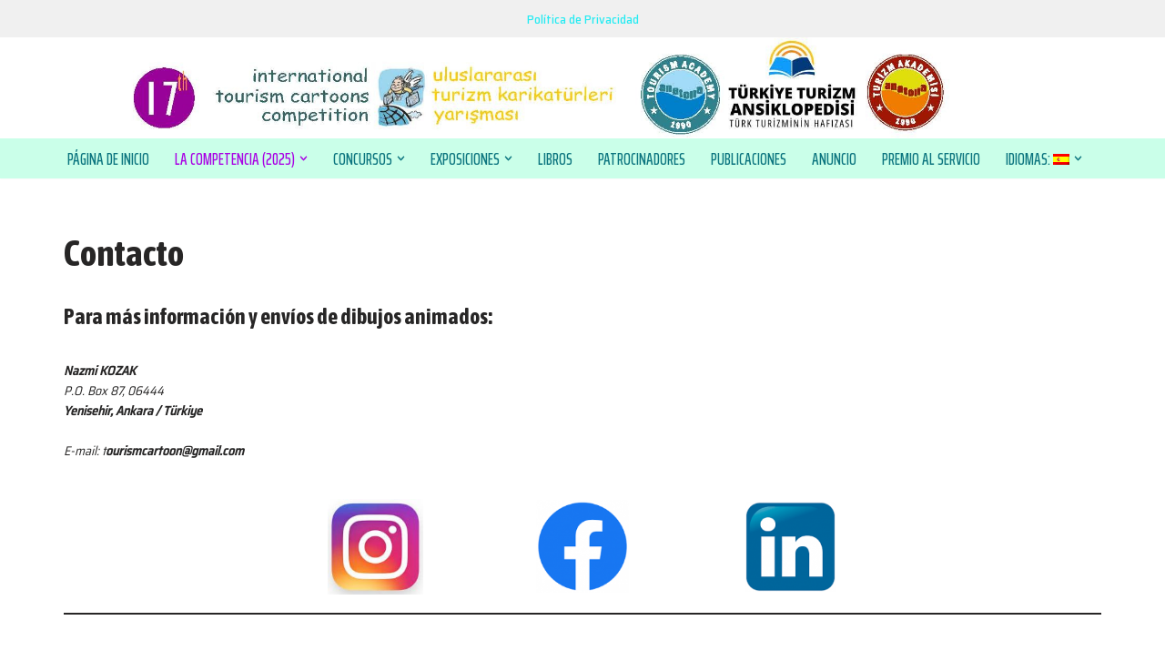

--- FILE ---
content_type: text/html; charset=UTF-8
request_url: http://www.tourismcartoon.org/es/simdiki-yarisma/iletisim/
body_size: 16214
content:
<!DOCTYPE html>
<html lang="es">

<head>
	
	<meta charset="UTF-8">
	<meta name="viewport" content="width=device-width, initial-scale=1, minimum-scale=1">
	<link rel="profile" href="http://gmpg.org/xfn/11">
		<title>Contacto &#8211; Tourism Cartoon</title>
<meta name='robots' content='max-image-preview:large' />
	<style>img:is([sizes="auto" i], [sizes^="auto," i]) { contain-intrinsic-size: 3000px 1500px }</style>
	<link rel='dns-prefetch' href='//fonts.googleapis.com' />
<link rel="alternate" type="application/rss+xml" title="Tourism Cartoon &raquo; Feed" href="http://www.tourismcartoon.org/es/feed/" />
<link rel="alternate" type="application/rss+xml" title="Tourism Cartoon &raquo; Feed de los comentarios" href="http://www.tourismcartoon.org/es/comments/feed/" />
<script>
window._wpemojiSettings = {"baseUrl":"https:\/\/s.w.org\/images\/core\/emoji\/16.0.1\/72x72\/","ext":".png","svgUrl":"https:\/\/s.w.org\/images\/core\/emoji\/16.0.1\/svg\/","svgExt":".svg","source":{"concatemoji":"http:\/\/www.tourismcartoon.org\/wp-includes\/js\/wp-emoji-release.min.js?ver=f0cc51215ffdf64c3125ee0a63742bb0"}};
/*! This file is auto-generated */
!function(s,n){var o,i,e;function c(e){try{var t={supportTests:e,timestamp:(new Date).valueOf()};sessionStorage.setItem(o,JSON.stringify(t))}catch(e){}}function p(e,t,n){e.clearRect(0,0,e.canvas.width,e.canvas.height),e.fillText(t,0,0);var t=new Uint32Array(e.getImageData(0,0,e.canvas.width,e.canvas.height).data),a=(e.clearRect(0,0,e.canvas.width,e.canvas.height),e.fillText(n,0,0),new Uint32Array(e.getImageData(0,0,e.canvas.width,e.canvas.height).data));return t.every(function(e,t){return e===a[t]})}function u(e,t){e.clearRect(0,0,e.canvas.width,e.canvas.height),e.fillText(t,0,0);for(var n=e.getImageData(16,16,1,1),a=0;a<n.data.length;a++)if(0!==n.data[a])return!1;return!0}function f(e,t,n,a){switch(t){case"flag":return n(e,"\ud83c\udff3\ufe0f\u200d\u26a7\ufe0f","\ud83c\udff3\ufe0f\u200b\u26a7\ufe0f")?!1:!n(e,"\ud83c\udde8\ud83c\uddf6","\ud83c\udde8\u200b\ud83c\uddf6")&&!n(e,"\ud83c\udff4\udb40\udc67\udb40\udc62\udb40\udc65\udb40\udc6e\udb40\udc67\udb40\udc7f","\ud83c\udff4\u200b\udb40\udc67\u200b\udb40\udc62\u200b\udb40\udc65\u200b\udb40\udc6e\u200b\udb40\udc67\u200b\udb40\udc7f");case"emoji":return!a(e,"\ud83e\udedf")}return!1}function g(e,t,n,a){var r="undefined"!=typeof WorkerGlobalScope&&self instanceof WorkerGlobalScope?new OffscreenCanvas(300,150):s.createElement("canvas"),o=r.getContext("2d",{willReadFrequently:!0}),i=(o.textBaseline="top",o.font="600 32px Arial",{});return e.forEach(function(e){i[e]=t(o,e,n,a)}),i}function t(e){var t=s.createElement("script");t.src=e,t.defer=!0,s.head.appendChild(t)}"undefined"!=typeof Promise&&(o="wpEmojiSettingsSupports",i=["flag","emoji"],n.supports={everything:!0,everythingExceptFlag:!0},e=new Promise(function(e){s.addEventListener("DOMContentLoaded",e,{once:!0})}),new Promise(function(t){var n=function(){try{var e=JSON.parse(sessionStorage.getItem(o));if("object"==typeof e&&"number"==typeof e.timestamp&&(new Date).valueOf()<e.timestamp+604800&&"object"==typeof e.supportTests)return e.supportTests}catch(e){}return null}();if(!n){if("undefined"!=typeof Worker&&"undefined"!=typeof OffscreenCanvas&&"undefined"!=typeof URL&&URL.createObjectURL&&"undefined"!=typeof Blob)try{var e="postMessage("+g.toString()+"("+[JSON.stringify(i),f.toString(),p.toString(),u.toString()].join(",")+"));",a=new Blob([e],{type:"text/javascript"}),r=new Worker(URL.createObjectURL(a),{name:"wpTestEmojiSupports"});return void(r.onmessage=function(e){c(n=e.data),r.terminate(),t(n)})}catch(e){}c(n=g(i,f,p,u))}t(n)}).then(function(e){for(var t in e)n.supports[t]=e[t],n.supports.everything=n.supports.everything&&n.supports[t],"flag"!==t&&(n.supports.everythingExceptFlag=n.supports.everythingExceptFlag&&n.supports[t]);n.supports.everythingExceptFlag=n.supports.everythingExceptFlag&&!n.supports.flag,n.DOMReady=!1,n.readyCallback=function(){n.DOMReady=!0}}).then(function(){return e}).then(function(){var e;n.supports.everything||(n.readyCallback(),(e=n.source||{}).concatemoji?t(e.concatemoji):e.wpemoji&&e.twemoji&&(t(e.twemoji),t(e.wpemoji)))}))}((window,document),window._wpemojiSettings);
</script>
<style id='wp-emoji-styles-inline-css'>

	img.wp-smiley, img.emoji {
		display: inline !important;
		border: none !important;
		box-shadow: none !important;
		height: 1em !important;
		width: 1em !important;
		margin: 0 0.07em !important;
		vertical-align: -0.1em !important;
		background: none !important;
		padding: 0 !important;
	}
</style>
<link rel='stylesheet' id='wp-block-library-css' href='http://www.tourismcartoon.org/wp-includes/css/dist/block-library/style.min.css?ver=f0cc51215ffdf64c3125ee0a63742bb0' media='all' />
<style id='classic-theme-styles-inline-css'>
/*! This file is auto-generated */
.wp-block-button__link{color:#fff;background-color:#32373c;border-radius:9999px;box-shadow:none;text-decoration:none;padding:calc(.667em + 2px) calc(1.333em + 2px);font-size:1.125em}.wp-block-file__button{background:#32373c;color:#fff;text-decoration:none}
</style>
<style id='global-styles-inline-css'>
:root{--wp--preset--aspect-ratio--square: 1;--wp--preset--aspect-ratio--4-3: 4/3;--wp--preset--aspect-ratio--3-4: 3/4;--wp--preset--aspect-ratio--3-2: 3/2;--wp--preset--aspect-ratio--2-3: 2/3;--wp--preset--aspect-ratio--16-9: 16/9;--wp--preset--aspect-ratio--9-16: 9/16;--wp--preset--color--black: #000000;--wp--preset--color--cyan-bluish-gray: #abb8c3;--wp--preset--color--white: #ffffff;--wp--preset--color--pale-pink: #f78da7;--wp--preset--color--vivid-red: #cf2e2e;--wp--preset--color--luminous-vivid-orange: #ff6900;--wp--preset--color--luminous-vivid-amber: #fcb900;--wp--preset--color--light-green-cyan: #7bdcb5;--wp--preset--color--vivid-green-cyan: #00d084;--wp--preset--color--pale-cyan-blue: #8ed1fc;--wp--preset--color--vivid-cyan-blue: #0693e3;--wp--preset--color--vivid-purple: #9b51e0;--wp--preset--color--neve-link-color: var(--nv-primary-accent);--wp--preset--color--neve-link-hover-color: var(--nv-secondary-accent);--wp--preset--color--nv-site-bg: var(--nv-site-bg);--wp--preset--color--nv-light-bg: var(--nv-light-bg);--wp--preset--color--nv-dark-bg: var(--nv-dark-bg);--wp--preset--color--neve-text-color: var(--nv-text-color);--wp--preset--color--nv-text-dark-bg: var(--nv-text-dark-bg);--wp--preset--color--nv-c-1: var(--nv-c-1);--wp--preset--color--nv-c-2: var(--nv-c-2);--wp--preset--gradient--vivid-cyan-blue-to-vivid-purple: linear-gradient(135deg,rgba(6,147,227,1) 0%,rgb(155,81,224) 100%);--wp--preset--gradient--light-green-cyan-to-vivid-green-cyan: linear-gradient(135deg,rgb(122,220,180) 0%,rgb(0,208,130) 100%);--wp--preset--gradient--luminous-vivid-amber-to-luminous-vivid-orange: linear-gradient(135deg,rgba(252,185,0,1) 0%,rgba(255,105,0,1) 100%);--wp--preset--gradient--luminous-vivid-orange-to-vivid-red: linear-gradient(135deg,rgba(255,105,0,1) 0%,rgb(207,46,46) 100%);--wp--preset--gradient--very-light-gray-to-cyan-bluish-gray: linear-gradient(135deg,rgb(238,238,238) 0%,rgb(169,184,195) 100%);--wp--preset--gradient--cool-to-warm-spectrum: linear-gradient(135deg,rgb(74,234,220) 0%,rgb(151,120,209) 20%,rgb(207,42,186) 40%,rgb(238,44,130) 60%,rgb(251,105,98) 80%,rgb(254,248,76) 100%);--wp--preset--gradient--blush-light-purple: linear-gradient(135deg,rgb(255,206,236) 0%,rgb(152,150,240) 100%);--wp--preset--gradient--blush-bordeaux: linear-gradient(135deg,rgb(254,205,165) 0%,rgb(254,45,45) 50%,rgb(107,0,62) 100%);--wp--preset--gradient--luminous-dusk: linear-gradient(135deg,rgb(255,203,112) 0%,rgb(199,81,192) 50%,rgb(65,88,208) 100%);--wp--preset--gradient--pale-ocean: linear-gradient(135deg,rgb(255,245,203) 0%,rgb(182,227,212) 50%,rgb(51,167,181) 100%);--wp--preset--gradient--electric-grass: linear-gradient(135deg,rgb(202,248,128) 0%,rgb(113,206,126) 100%);--wp--preset--gradient--midnight: linear-gradient(135deg,rgb(2,3,129) 0%,rgb(40,116,252) 100%);--wp--preset--font-size--small: 13px;--wp--preset--font-size--medium: 20px;--wp--preset--font-size--large: 36px;--wp--preset--font-size--x-large: 42px;--wp--preset--spacing--20: 0.44rem;--wp--preset--spacing--30: 0.67rem;--wp--preset--spacing--40: 1rem;--wp--preset--spacing--50: 1.5rem;--wp--preset--spacing--60: 2.25rem;--wp--preset--spacing--70: 3.38rem;--wp--preset--spacing--80: 5.06rem;--wp--preset--shadow--natural: 6px 6px 9px rgba(0, 0, 0, 0.2);--wp--preset--shadow--deep: 12px 12px 50px rgba(0, 0, 0, 0.4);--wp--preset--shadow--sharp: 6px 6px 0px rgba(0, 0, 0, 0.2);--wp--preset--shadow--outlined: 6px 6px 0px -3px rgba(255, 255, 255, 1), 6px 6px rgba(0, 0, 0, 1);--wp--preset--shadow--crisp: 6px 6px 0px rgba(0, 0, 0, 1);}:where(.is-layout-flex){gap: 0.5em;}:where(.is-layout-grid){gap: 0.5em;}body .is-layout-flex{display: flex;}.is-layout-flex{flex-wrap: wrap;align-items: center;}.is-layout-flex > :is(*, div){margin: 0;}body .is-layout-grid{display: grid;}.is-layout-grid > :is(*, div){margin: 0;}:where(.wp-block-columns.is-layout-flex){gap: 2em;}:where(.wp-block-columns.is-layout-grid){gap: 2em;}:where(.wp-block-post-template.is-layout-flex){gap: 1.25em;}:where(.wp-block-post-template.is-layout-grid){gap: 1.25em;}.has-black-color{color: var(--wp--preset--color--black) !important;}.has-cyan-bluish-gray-color{color: var(--wp--preset--color--cyan-bluish-gray) !important;}.has-white-color{color: var(--wp--preset--color--white) !important;}.has-pale-pink-color{color: var(--wp--preset--color--pale-pink) !important;}.has-vivid-red-color{color: var(--wp--preset--color--vivid-red) !important;}.has-luminous-vivid-orange-color{color: var(--wp--preset--color--luminous-vivid-orange) !important;}.has-luminous-vivid-amber-color{color: var(--wp--preset--color--luminous-vivid-amber) !important;}.has-light-green-cyan-color{color: var(--wp--preset--color--light-green-cyan) !important;}.has-vivid-green-cyan-color{color: var(--wp--preset--color--vivid-green-cyan) !important;}.has-pale-cyan-blue-color{color: var(--wp--preset--color--pale-cyan-blue) !important;}.has-vivid-cyan-blue-color{color: var(--wp--preset--color--vivid-cyan-blue) !important;}.has-vivid-purple-color{color: var(--wp--preset--color--vivid-purple) !important;}.has-neve-link-color-color{color: var(--wp--preset--color--neve-link-color) !important;}.has-neve-link-hover-color-color{color: var(--wp--preset--color--neve-link-hover-color) !important;}.has-nv-site-bg-color{color: var(--wp--preset--color--nv-site-bg) !important;}.has-nv-light-bg-color{color: var(--wp--preset--color--nv-light-bg) !important;}.has-nv-dark-bg-color{color: var(--wp--preset--color--nv-dark-bg) !important;}.has-neve-text-color-color{color: var(--wp--preset--color--neve-text-color) !important;}.has-nv-text-dark-bg-color{color: var(--wp--preset--color--nv-text-dark-bg) !important;}.has-nv-c-1-color{color: var(--wp--preset--color--nv-c-1) !important;}.has-nv-c-2-color{color: var(--wp--preset--color--nv-c-2) !important;}.has-black-background-color{background-color: var(--wp--preset--color--black) !important;}.has-cyan-bluish-gray-background-color{background-color: var(--wp--preset--color--cyan-bluish-gray) !important;}.has-white-background-color{background-color: var(--wp--preset--color--white) !important;}.has-pale-pink-background-color{background-color: var(--wp--preset--color--pale-pink) !important;}.has-vivid-red-background-color{background-color: var(--wp--preset--color--vivid-red) !important;}.has-luminous-vivid-orange-background-color{background-color: var(--wp--preset--color--luminous-vivid-orange) !important;}.has-luminous-vivid-amber-background-color{background-color: var(--wp--preset--color--luminous-vivid-amber) !important;}.has-light-green-cyan-background-color{background-color: var(--wp--preset--color--light-green-cyan) !important;}.has-vivid-green-cyan-background-color{background-color: var(--wp--preset--color--vivid-green-cyan) !important;}.has-pale-cyan-blue-background-color{background-color: var(--wp--preset--color--pale-cyan-blue) !important;}.has-vivid-cyan-blue-background-color{background-color: var(--wp--preset--color--vivid-cyan-blue) !important;}.has-vivid-purple-background-color{background-color: var(--wp--preset--color--vivid-purple) !important;}.has-neve-link-color-background-color{background-color: var(--wp--preset--color--neve-link-color) !important;}.has-neve-link-hover-color-background-color{background-color: var(--wp--preset--color--neve-link-hover-color) !important;}.has-nv-site-bg-background-color{background-color: var(--wp--preset--color--nv-site-bg) !important;}.has-nv-light-bg-background-color{background-color: var(--wp--preset--color--nv-light-bg) !important;}.has-nv-dark-bg-background-color{background-color: var(--wp--preset--color--nv-dark-bg) !important;}.has-neve-text-color-background-color{background-color: var(--wp--preset--color--neve-text-color) !important;}.has-nv-text-dark-bg-background-color{background-color: var(--wp--preset--color--nv-text-dark-bg) !important;}.has-nv-c-1-background-color{background-color: var(--wp--preset--color--nv-c-1) !important;}.has-nv-c-2-background-color{background-color: var(--wp--preset--color--nv-c-2) !important;}.has-black-border-color{border-color: var(--wp--preset--color--black) !important;}.has-cyan-bluish-gray-border-color{border-color: var(--wp--preset--color--cyan-bluish-gray) !important;}.has-white-border-color{border-color: var(--wp--preset--color--white) !important;}.has-pale-pink-border-color{border-color: var(--wp--preset--color--pale-pink) !important;}.has-vivid-red-border-color{border-color: var(--wp--preset--color--vivid-red) !important;}.has-luminous-vivid-orange-border-color{border-color: var(--wp--preset--color--luminous-vivid-orange) !important;}.has-luminous-vivid-amber-border-color{border-color: var(--wp--preset--color--luminous-vivid-amber) !important;}.has-light-green-cyan-border-color{border-color: var(--wp--preset--color--light-green-cyan) !important;}.has-vivid-green-cyan-border-color{border-color: var(--wp--preset--color--vivid-green-cyan) !important;}.has-pale-cyan-blue-border-color{border-color: var(--wp--preset--color--pale-cyan-blue) !important;}.has-vivid-cyan-blue-border-color{border-color: var(--wp--preset--color--vivid-cyan-blue) !important;}.has-vivid-purple-border-color{border-color: var(--wp--preset--color--vivid-purple) !important;}.has-neve-link-color-border-color{border-color: var(--wp--preset--color--neve-link-color) !important;}.has-neve-link-hover-color-border-color{border-color: var(--wp--preset--color--neve-link-hover-color) !important;}.has-nv-site-bg-border-color{border-color: var(--wp--preset--color--nv-site-bg) !important;}.has-nv-light-bg-border-color{border-color: var(--wp--preset--color--nv-light-bg) !important;}.has-nv-dark-bg-border-color{border-color: var(--wp--preset--color--nv-dark-bg) !important;}.has-neve-text-color-border-color{border-color: var(--wp--preset--color--neve-text-color) !important;}.has-nv-text-dark-bg-border-color{border-color: var(--wp--preset--color--nv-text-dark-bg) !important;}.has-nv-c-1-border-color{border-color: var(--wp--preset--color--nv-c-1) !important;}.has-nv-c-2-border-color{border-color: var(--wp--preset--color--nv-c-2) !important;}.has-vivid-cyan-blue-to-vivid-purple-gradient-background{background: var(--wp--preset--gradient--vivid-cyan-blue-to-vivid-purple) !important;}.has-light-green-cyan-to-vivid-green-cyan-gradient-background{background: var(--wp--preset--gradient--light-green-cyan-to-vivid-green-cyan) !important;}.has-luminous-vivid-amber-to-luminous-vivid-orange-gradient-background{background: var(--wp--preset--gradient--luminous-vivid-amber-to-luminous-vivid-orange) !important;}.has-luminous-vivid-orange-to-vivid-red-gradient-background{background: var(--wp--preset--gradient--luminous-vivid-orange-to-vivid-red) !important;}.has-very-light-gray-to-cyan-bluish-gray-gradient-background{background: var(--wp--preset--gradient--very-light-gray-to-cyan-bluish-gray) !important;}.has-cool-to-warm-spectrum-gradient-background{background: var(--wp--preset--gradient--cool-to-warm-spectrum) !important;}.has-blush-light-purple-gradient-background{background: var(--wp--preset--gradient--blush-light-purple) !important;}.has-blush-bordeaux-gradient-background{background: var(--wp--preset--gradient--blush-bordeaux) !important;}.has-luminous-dusk-gradient-background{background: var(--wp--preset--gradient--luminous-dusk) !important;}.has-pale-ocean-gradient-background{background: var(--wp--preset--gradient--pale-ocean) !important;}.has-electric-grass-gradient-background{background: var(--wp--preset--gradient--electric-grass) !important;}.has-midnight-gradient-background{background: var(--wp--preset--gradient--midnight) !important;}.has-small-font-size{font-size: var(--wp--preset--font-size--small) !important;}.has-medium-font-size{font-size: var(--wp--preset--font-size--medium) !important;}.has-large-font-size{font-size: var(--wp--preset--font-size--large) !important;}.has-x-large-font-size{font-size: var(--wp--preset--font-size--x-large) !important;}
:where(.wp-block-post-template.is-layout-flex){gap: 1.25em;}:where(.wp-block-post-template.is-layout-grid){gap: 1.25em;}
:where(.wp-block-columns.is-layout-flex){gap: 2em;}:where(.wp-block-columns.is-layout-grid){gap: 2em;}
:root :where(.wp-block-pullquote){font-size: 1.5em;line-height: 1.6;}
</style>
<link rel='stylesheet' id='fancybox-for-wp-css' href='http://www.tourismcartoon.org/wp-content/plugins/fancybox-for-wordpress/assets/css/fancybox.css?ver=1.3.4' media='all' />
<link rel='stylesheet' id='neve-style-css' href='http://www.tourismcartoon.org/wp-content/themes/neve/style-main-new.min.css?ver=3.8.9' media='all' />
<style id='neve-style-inline-css'>
.nv-meta-list li.meta:not(:last-child):after { content:"/" }.nv-meta-list .no-mobile{
			display:none;
		}.nv-meta-list li.last::after{
			content: ""!important;
		}@media (min-width: 769px) {
			.nv-meta-list .no-mobile {
				display: inline-block;
			}
			.nv-meta-list li.last:not(:last-child)::after {
		 		content: "/" !important;
			}
		}
 :root{ --container: 748px;--postwidth:100%;--primarybtnborderradius:2px;--secondarybtnborderradius:3px;--secondarybtnborderwidth:1px;--btnpadding:13px 15px;--primarybtnpadding:13px 15px;--secondarybtnpadding:calc(13px - 1px) calc(15px - 1px); --bodyfontfamily: "Saira Semi Condensed"; --bodyfontsize: 15px; --bodylineheight: 1.6em; --bodyletterspacing: 0px; --bodyfontweight: 400; --bodytexttransform: none; --headingsfontfamily: "Asap Condensed"; --h1fontsize: 36px; --h1fontweight: 700; --h1lineheight: 1.2; --h1letterspacing: 0px; --h1texttransform: none; --h2fontsize: 28px; --h2fontweight: 700; --h2lineheight: 1.3; --h2letterspacing: 0px; --h2texttransform: none; --h3fontsize: 24px; --h3fontweight: 700; --h3lineheight: 1.4; --h3letterspacing: 0px; --h3texttransform: none; --h4fontsize: 20px; --h4fontweight: 700; --h4lineheight: 1.6; --h4letterspacing: 0px; --h4texttransform: none; --h5fontsize: 16px; --h5fontweight: 700; --h5lineheight: 1.6; --h5letterspacing: 0px; --h5texttransform: none; --h6fontsize: 14px; --h6fontweight: 700; --h6lineheight: 1.6; --h6letterspacing: 0px; --h6texttransform: none;--formfieldborderwidth:2px;--formfieldborderradius:3px; --formfieldbgcolor: var(--nv-site-bg); --formfieldbordercolor: #dddddd; --formfieldcolor: var(--nv-text-color);--formfieldpadding:10px 12px; } .has-neve-button-color-color{ color: #0366d6!important; } .has-neve-button-color-background-color{ background-color: #0366d6!important; } .single-post-container .alignfull > [class*="__inner-container"], .single-post-container .alignwide > [class*="__inner-container"]{ max-width:718px } .nv-meta-list{ --avatarsize: 20px; } .single .nv-meta-list{ --avatarsize: 20px; } .nv-post-cover{ --height: 250px;--padding:40px 15px;--justify: flex-start; --textalign: left; --valign: center; } .nv-post-cover .nv-title-meta-wrap, .nv-page-title-wrap, .entry-header{ --textalign: left; } .nv-is-boxed.nv-title-meta-wrap{ --padding:40px 15px; --bgcolor: var(--nv-dark-bg); } .nv-overlay{ --opacity: 50; --blendmode: normal; } .nv-is-boxed.nv-comments-wrap{ --padding:20px; } .nv-is-boxed.comment-respond{ --padding:20px; } .single:not(.single-product), .page{ --c-vspace:0 0 0 0;; } .global-styled{ --bgcolor: var(--nv-site-bg); } .header-top{ --rowbwidth:0px; --rowbcolor: #418e71; --color: #24ebf2; --bgcolor: #f0f0f0; } .header-main{ --rowbcolor: var(--nv-light-bg); --color: var(--nv-text-color);--bgimage:url("http://www.tourismcartoon.org/wp-content/uploads/2025/08/2025-Banner.jpg");--bgposition:64% 50%;;--bgoverlayopacity:0.49; } .header-bottom{ --rowbcolor: var(--nv-light-bg); --color: var(--nv-text-color); --bgcolor: #caffe9; } .header-menu-sidebar-bg{ --justify: flex-start; --textalign: left;--flexg: 1;--wrapdropdownwidth: auto; --color: var(--nv-text-color); --bgcolor: #ffffff; } .header-menu-sidebar{ width: 360px; } .builder-item--nav-icon,.header-menu-sidebar .close-sidebar-panel .navbar-toggle{ --borderradius:0; } .builder-item--nav-icon{ --label-margin:0 5px 0 0;;--padding:10px 15px;--margin:0; } .builder-item--primary-menu{ --color: #0c757f; --hovercolor: #b452d8; --hovertextcolor: var(--nv-text-color); --activecolor: #a902e4; --spacing: 20px; --height: 25px;--padding:0;--margin:0; --fontfamily: "Saira Extra Condensed"; --fontsize: 1em; --lineheight: 1.6em; --letterspacing: 0px; --fontweight: 500; --texttransform: uppercase; --iconsize: 1em; } .hfg-is-group.has-primary-menu .inherit-ff{ --inheritedff: Saira Extra Condensed; --inheritedfw: 500; } .builder-item--custom_html{ --padding:0;--margin:0; --fontsize: 1em; --lineheight: 1.6; --letterspacing: 0px; --fontweight: 500; --texttransform: none; --iconsize: 1em; --textalign: center;--justify: center; } .builder-item--secondary-menu{ --hovercolor: var(--nv-secondary-accent); --hovertextcolor: var(--nv-text-color); --spacing: 20px; --height: 25px;--padding:0;--margin:0; --fontsize: 1em; --lineheight: 1.6; --letterspacing: 0px; --fontweight: 500; --texttransform: none; --iconsize: 1em; } .hfg-is-group.has-secondary-menu .inherit-ff{ --inheritedfw: 500; } .footer-top-inner .row{ grid-template-columns:1fr 1fr 1fr; --valign: flex-start; } .footer-top{ --rowbcolor: var(--nv-light-bg); --color: var(--nv-text-color); --bgcolor: #ffffff; } .footer-main-inner .row{ grid-template-columns:1fr 1fr 1fr; --valign: flex-start; } .footer-main{ --rowbcolor: var(--nv-light-bg); --color: var(--nv-text-color); --bgcolor: var(--nv-site-bg); } .footer-bottom-inner .row{ grid-template-columns:1fr; --valign: flex-start; } .footer-bottom{ --rowbcolor: var(--nv-light-bg); --color: var(--nv-text-dark-bg); --bgcolor: #ffffff; } @media(min-width: 576px){ :root{ --container: 992px;--postwidth:100%;--btnpadding:13px 15px;--primarybtnpadding:13px 15px;--secondarybtnpadding:calc(13px - 1px) calc(15px - 1px); --bodyfontsize: 16px; --bodylineheight: 1.6em; --bodyletterspacing: 0px; --h1fontsize: 38px; --h1lineheight: 1.2; --h1letterspacing: 0px; --h2fontsize: 30px; --h2lineheight: 1.2; --h2letterspacing: 0px; --h3fontsize: 26px; --h3lineheight: 1.4; --h3letterspacing: 0px; --h4fontsize: 22px; --h4lineheight: 1.5; --h4letterspacing: 0px; --h5fontsize: 18px; --h5lineheight: 1.6; --h5letterspacing: 0px; --h6fontsize: 14px; --h6lineheight: 1.6; --h6letterspacing: 0px; } .single-post-container .alignfull > [class*="__inner-container"], .single-post-container .alignwide > [class*="__inner-container"]{ max-width:962px } .nv-meta-list{ --avatarsize: 20px; } .single .nv-meta-list{ --avatarsize: 20px; } .nv-post-cover{ --height: 320px;--padding:60px 30px;--justify: flex-start; --textalign: left; --valign: center; } .nv-post-cover .nv-title-meta-wrap, .nv-page-title-wrap, .entry-header{ --textalign: left; } .nv-is-boxed.nv-title-meta-wrap{ --padding:60px 30px; } .nv-is-boxed.nv-comments-wrap{ --padding:30px; } .nv-is-boxed.comment-respond{ --padding:30px; } .single:not(.single-product), .page{ --c-vspace:0 0 0 0;; } .header-top{ --rowbwidth:0px; } .header-menu-sidebar-bg{ --justify: flex-start; --textalign: left;--flexg: 1;--wrapdropdownwidth: auto; } .header-menu-sidebar{ width: 360px; } .builder-item--nav-icon{ --label-margin:0 5px 0 0;;--padding:10px 15px;--margin:0; } .builder-item--primary-menu{ --spacing: 20px; --height: 25px;--padding:0;--margin:0; --fontsize: 1em; --lineheight: 1.6em; --letterspacing: 0px; --iconsize: 1em; } .builder-item--custom_html{ --padding:0;--margin:0; --fontsize: 1em; --lineheight: 1.6; --letterspacing: 0px; --iconsize: 1em; --textalign: center;--justify: center; } .builder-item--secondary-menu{ --spacing: 20px; --height: 25px;--padding:0;--margin:0; --fontsize: 1em; --lineheight: 1.6; --letterspacing: 0px; --iconsize: 1em; } }@media(min-width: 960px){ :root{ --container: 1170px;--postwidth:100%;--btnpadding:13px 15px;--primarybtnpadding:13px 15px;--secondarybtnpadding:calc(13px - 1px) calc(15px - 1px); --bodyfontsize: 14px; --bodylineheight: 1.6em; --bodyletterspacing: 0px; --h1fontsize: 40px; --h1lineheight: 1.1; --h1letterspacing: 0px; --h2fontsize: 32px; --h2lineheight: 1.2; --h2letterspacing: 0px; --h3fontsize: 28px; --h3lineheight: 1.4; --h3letterspacing: 0px; --h4fontsize: 24px; --h4lineheight: 1.5; --h4letterspacing: 0px; --h5fontsize: 20px; --h5lineheight: 1.6; --h5letterspacing: 0px; --h6fontsize: 16px; --h6lineheight: 1.6; --h6letterspacing: 0px; } body:not(.single):not(.archive):not(.blog):not(.search):not(.error404) .neve-main > .container .col, body.post-type-archive-course .neve-main > .container .col, body.post-type-archive-llms_membership .neve-main > .container .col{ max-width: 75%; } body:not(.single):not(.archive):not(.blog):not(.search):not(.error404) .nv-sidebar-wrap, body.post-type-archive-course .nv-sidebar-wrap, body.post-type-archive-llms_membership .nv-sidebar-wrap{ max-width: 25%; } .neve-main > .archive-container .nv-index-posts.col{ max-width: 100%; } .neve-main > .archive-container .nv-sidebar-wrap{ max-width: 0%; } .neve-main > .single-post-container .nv-single-post-wrap.col{ max-width: 70%; } .single-post-container .alignfull > [class*="__inner-container"], .single-post-container .alignwide > [class*="__inner-container"]{ max-width:789px } .container-fluid.single-post-container .alignfull > [class*="__inner-container"], .container-fluid.single-post-container .alignwide > [class*="__inner-container"]{ max-width:calc(70% + 15px) } .neve-main > .single-post-container .nv-sidebar-wrap{ max-width: 30%; } .nv-meta-list{ --avatarsize: 20px; } .single .nv-meta-list{ --avatarsize: 20px; } .nv-post-cover{ --height: 400px;--padding:60px 40px;--justify: flex-start; --textalign: left; --valign: center; } .nv-post-cover .nv-title-meta-wrap, .nv-page-title-wrap, .entry-header{ --textalign: left; } .nv-is-boxed.nv-title-meta-wrap{ --padding:60px 40px; } .nv-is-boxed.nv-comments-wrap{ --padding:40px; } .nv-is-boxed.comment-respond{ --padding:40px; } .single:not(.single-product), .page{ --c-vspace:0 0 0 0;; } .header-top{ --rowbwidth:0px; } .header-main{ --height:111px; } .header-bottom{ --height:40px; } .header-menu-sidebar-bg{ --justify: flex-start; --textalign: left;--flexg: 1;--wrapdropdownwidth: auto; } .header-menu-sidebar{ width: 360px; } .builder-item--nav-icon{ --label-margin:0 5px 0 0;;--padding:10px 15px;--margin:0; } .builder-item--primary-menu{ --spacing: 20px; --height: 25px;--padding:0;--margin:0; --fontsize: 1.3em; --lineheight: 1.5em; --letterspacing: 0px; --iconsize: 1.3em; } .builder-item--custom_html{ --padding:0;--margin:0; --fontsize: 1em; --lineheight: 1.6; --letterspacing: 0px; --iconsize: 1em; --textalign: center;--justify: center; } .builder-item--secondary-menu{ --spacing: 20px; --height: 25px;--padding:0;--margin:0; --fontsize: 1em; --lineheight: 1.6; --letterspacing: 0px; --iconsize: 1em; } }.nv-content-wrap .elementor a:not(.button):not(.wp-block-file__button){ text-decoration: none; }:root{--nv-primary-accent:#2f5aae;--nv-secondary-accent:#2f5aae;--nv-site-bg:#ffffff;--nv-light-bg:#f4f5f7;--nv-dark-bg:#121212;--nv-text-color:#272626;--nv-text-dark-bg:#ffffff;--nv-c-1:#9463ae;--nv-c-2:#be574b;--nv-fallback-ff:Arial, Helvetica, sans-serif;}
:root{--e-global-color-nvprimaryaccent:#2f5aae;--e-global-color-nvsecondaryaccent:#2f5aae;--e-global-color-nvsitebg:#ffffff;--e-global-color-nvlightbg:#f4f5f7;--e-global-color-nvdarkbg:#121212;--e-global-color-nvtextcolor:#272626;--e-global-color-nvtextdarkbg:#ffffff;--e-global-color-nvc1:#9463ae;--e-global-color-nvc2:#be574b;}
 #content.neve-main .container .alignfull > [class*="__inner-container"],#content.neve-main .alignwide > [class*="__inner-container"]{ max-width: 718px; } @media(min-width: 576px){ #content.neve-main .container .alignfull > [class*="__inner-container"],#content.neve-main .alignwide > [class*="__inner-container"]{ max-width: 962px; } } @media(min-width: 960px) { #content.neve-main .container .alignfull > [class*="__inner-container"],#content.neve-main .container .alignwide > [class*="__inner-container"]{ max-width: 1140px; } #content.neve-main > .container > .row > .col{ max-width: 100%; } body:not(.neve-off-canvas) #content.neve-main > .container > .row > .nv-sidebar-wrap, body:not(.neve-off-canvas) #content.neve-main > .container > .row > .nv-sidebar-wrap.shop-sidebar { max-width: 0%; } } 
</style>
<link rel='stylesheet' id='neve-google-font-saira-extra-condensed-css' href='//fonts.googleapis.com/css?family=Saira+Extra+Condensed%3A500%2C400&#038;display=swap&#038;ver=3.8.9' media='all' />
<link rel='stylesheet' id='neve-google-font-saira-semi-condensed-css' href='//fonts.googleapis.com/css?family=Saira+Semi+Condensed%3A400%2C500&#038;display=swap&#038;ver=3.8.9' media='all' />
<link rel='stylesheet' id='neve-google-font-asap-condensed-css' href='//fonts.googleapis.com/css?family=Asap+Condensed%3A400%2C700&#038;display=swap&#038;ver=3.8.9' media='all' />
<!--n2css--><!--n2js--><script src="http://www.tourismcartoon.org/wp-includes/js/jquery/jquery.min.js?ver=3.7.1" id="jquery-core-js"></script>
<script src="http://www.tourismcartoon.org/wp-includes/js/jquery/jquery-migrate.min.js?ver=3.4.1" id="jquery-migrate-js"></script>
<script src="http://www.tourismcartoon.org/wp-content/plugins/fancybox-for-wordpress/assets/js/jquery.fancybox.js?ver=1.3.4" id="fancybox-for-wp-js"></script>
<link rel="https://api.w.org/" href="http://www.tourismcartoon.org/es/wp-json/" /><link rel="alternate" title="JSON" type="application/json" href="http://www.tourismcartoon.org/es/wp-json/wp/v2/pages/175" /><link rel="EditURI" type="application/rsd+xml" title="RSD" href="http://www.tourismcartoon.org/xmlrpc.php?rsd" />

<link rel="canonical" href="http://www.tourismcartoon.org/es/simdiki-yarisma/iletisim/" />
<link rel='shortlink' href='http://www.tourismcartoon.org/es/?p=175' />
<link rel="alternate" title="oEmbed (JSON)" type="application/json+oembed" href="http://www.tourismcartoon.org/es/wp-json/oembed/1.0/embed?url=http%3A%2F%2Fwww.tourismcartoon.org%2Fes%2Fsimdiki-yarisma%2Filetisim%2F" />
<link rel="alternate" title="oEmbed (XML)" type="text/xml+oembed" href="http://www.tourismcartoon.org/es/wp-json/oembed/1.0/embed?url=http%3A%2F%2Fwww.tourismcartoon.org%2Fes%2Fsimdiki-yarisma%2Filetisim%2F&#038;format=xml" />

<!-- Fancybox for WordPress v3.3.4 -->
<style type="text/css">
	.fancybox-slide--image .fancybox-content{background-color: #828282}div.fancybox-caption{display:none !important;}
	
	img.fancybox-image{border-width:10px;border-color:#828282;border-style:solid;}
	div.fancybox-bg{background-color:rgba(102,102,102,0.3);opacity:1 !important;}div.fancybox-content{border-color:#828282}
	div#fancybox-title{background-color:#828282}
	div.fancybox-content{background-color:#828282}
	div#fancybox-title-inside{color:#333333}
	
	
	
	div.fancybox-caption p.caption-title{display:inline-block}
	div.fancybox-caption p.caption-title{font-size:14px}
	div.fancybox-caption p.caption-title{color:#333333}
	div.fancybox-caption {color:#333333}div.fancybox-caption p.caption-title {background:#fff; width:auto;padding:10px 30px;}div.fancybox-content p.caption-title{color:#333333;margin: 0;padding: 5px 0;}
</style><script type="text/javascript">
	jQuery(function () {

		var mobileOnly = false;
		
		if (mobileOnly) {
			return;
		}

		jQuery.fn.getTitle = function () { // Copy the title of every IMG tag and add it to its parent A so that fancybox can show titles
			var arr = jQuery("a[data-fancybox]");
									jQuery.each(arr, function() {
										var title = jQuery(this).children("img").attr("title");
										var caption = jQuery(this).next("figcaption").html();
                                        if(caption && title){jQuery(this).attr("title",title+" " + caption)}else if(title){ jQuery(this).attr("title",title);}else if(caption){jQuery(this).attr("title",caption);}
									});			}

		// Supported file extensions

				var thumbnails = jQuery("a:has(img)").not(".nolightbox").not('.envira-gallery-link').not('.ngg-simplelightbox').filter(function () {
			return /\.(jpe?g|png|gif|mp4|webp|bmp|pdf)(\?[^/]*)*$/i.test(jQuery(this).attr('href'))
		});
		

		// Add data-type iframe for links that are not images or videos.
		var iframeLinks = jQuery('.fancyboxforwp').filter(function () {
			return !/\.(jpe?g|png|gif|mp4|webp|bmp|pdf)(\?[^/]*)*$/i.test(jQuery(this).attr('href'))
		}).filter(function () {
			return !/vimeo|youtube/i.test(jQuery(this).attr('href'))
		});
		iframeLinks.attr({"data-type": "iframe"}).getTitle();

				// Gallery All
		thumbnails.addClass("fancyboxforwp").attr("data-fancybox", "gallery").getTitle();
		iframeLinks.attr({"data-fancybox": "gallery"}).getTitle();

		// Gallery type NONE
		
		// Call fancybox and apply it on any link with a rel atribute that starts with "fancybox", with the options set on the admin panel
		jQuery("a.fancyboxforwp").fancyboxforwp({
			loop: false,
			smallBtn: false,
			zoomOpacity: "auto",
			animationEffect: "fade",
			animationDuration: 500,
			transitionEffect: "fade",
			transitionDuration: "300",
			overlayShow: true,
			overlayOpacity: "0.3",
			titleShow: true,
			titlePosition: "inside",
			keyboard: true,
			showCloseButton: false,
			arrows: true,
			clickContent:false,
			clickSlide: "close",
			mobile: {
				clickContent: function (current, event) {
					return current.type === "image" ? "toggleControls" : false;
				},
				clickSlide: function (current, event) {
					return current.type === "image" ? "close" : "close";
				},
			},
			wheel: false,
			toolbar: true,
			preventCaptionOverlap: true,
			onInit: function() { },			onDeactivate
	: function() { },		beforeClose: function() { },			afterShow: function(instance) { jQuery( ".fancybox-image" ).on("click", function( ){ ( instance.isScaledDown() ) ? instance.scaleToActual() : instance.scaleToFit() }) },				afterClose: function() { },					caption : function( instance, item ) {var title ="";if("undefined" != typeof jQuery(this).context ){var title = jQuery(this).context.title;} else { var title = ("undefined" != typeof jQuery(this).attr("title")) ? jQuery(this).attr("title") : false;}var caption = jQuery(this).data('caption') || '';if ( item.type === 'image' && title.length ) {caption = (caption.length ? caption + '<br />' : '') + '<p class="caption-title">'+title+'</p>' ;}return caption;},
		afterLoad : function( instance, current ) {current.$content.append('<div class=\"fancybox-custom-caption inside-caption\" style=\" position: absolute;left:0;right:0;color:#000;margin:0 auto;bottom:0;text-align:center;background-color:#828282 \">' + current.opts.caption + '</div>');},
			})
		;

			})
</script>
<!-- END Fancybox for WordPress -->
<!-- Introduce aquí tus scripts --><style type="text/css">
.qtranxs_flag_tr {background-image: url(http://www.tourismcartoon.org/wp-content/plugins/qtranslate-xt-3.7.3/flags/tr.png); background-repeat: no-repeat;}
.qtranxs_flag_en {background-image: url(http://www.tourismcartoon.org/wp-content/plugins/qtranslate-xt-3.7.3/flags/gb.png); background-repeat: no-repeat;}
.qtranxs_flag_ar {background-image: url(http://www.tourismcartoon.org/wp-content/plugins/qtranslate-xt-3.7.3/flags/arle.png); background-repeat: no-repeat;}
.qtranxs_flag_es {background-image: url(http://www.tourismcartoon.org/wp-content/plugins/qtranslate-xt-3.7.3/flags/es.png); background-repeat: no-repeat;}
.qtranxs_flag_zh {background-image: url(http://www.tourismcartoon.org/wp-content/plugins/qtranslate-xt-3.7.3/flags/cn.png); background-repeat: no-repeat;}
.qtranxs_flag_ru {background-image: url(http://www.tourismcartoon.org/wp-content/plugins/qtranslate-xt-3.7.3/flags/ru.png); background-repeat: no-repeat;}
.qtranxs_flag_fr {background-image: url(http://www.tourismcartoon.org/wp-content/plugins/qtranslate-xt-3.7.3/flags/fr.png); background-repeat: no-repeat;}
.qtranxs_flag_de {background-image: url(http://www.tourismcartoon.org/wp-content/plugins/qtranslate-xt-3.7.3/flags/de.png); background-repeat: no-repeat;}
.qtranxs_flag_fa {background-image: url(http://www.tourismcartoon.org/wp-content/plugins/qtranslate-xt-3.7.3/flags/ir.png); background-repeat: no-repeat;}
</style>
<link hreflang="tr" href="http://www.tourismcartoon.org/tr/simdiki-yarisma/iletisim/" rel="alternate" />
<link hreflang="en" href="http://www.tourismcartoon.org/en/simdiki-yarisma/iletisim/" rel="alternate" />
<link hreflang="ar" href="http://www.tourismcartoon.org/ar/simdiki-yarisma/iletisim/" rel="alternate" />
<link hreflang="es" href="http://www.tourismcartoon.org/es/simdiki-yarisma/iletisim/" rel="alternate" />
<link hreflang="zh" href="http://www.tourismcartoon.org/zh/simdiki-yarisma/iletisim/" rel="alternate" />
<link hreflang="ru" href="http://www.tourismcartoon.org/ru/simdiki-yarisma/iletisim/" rel="alternate" />
<link hreflang="fr" href="http://www.tourismcartoon.org/fr/simdiki-yarisma/iletisim/" rel="alternate" />
<link hreflang="de" href="http://www.tourismcartoon.org/de/simdiki-yarisma/iletisim/" rel="alternate" />
<link hreflang="fa" href="http://www.tourismcartoon.org/fa/simdiki-yarisma/iletisim/" rel="alternate" />
<link hreflang="x-default" href="http://www.tourismcartoon.org/simdiki-yarisma/iletisim/" rel="alternate" />
<meta name="generator" content="qTranslate-XT 3.7.3" />

	</head>

<body  class="wp-singular page-template-default page page-id-175 page-child parent-pageid-155 wp-custom-logo wp-theme-neve  nv-blog-default nv-sidebar-full-width menu_sidebar_slide_left elementor-default elementor-kit-140" id="neve_body"  >
<div class="wrapper">
	
	<header class="header"  >
		<a class="neve-skip-link show-on-focus" href="#content" >
			Saltar al contenido		</a>
		<div id="header-grid"  class="hfg_header site-header">
	<div class="header--row header-top hide-on-mobile hide-on-tablet layout-fullwidth has-center header--row"
	data-row-id="top" data-show-on="desktop">

	<div
		class="header--row-inner header-top-inner">
		<div class="container">
			<div
				class="row row--wrapper"
				data-section="hfg_header_layout_top" >
				<div class="hfg-slot left"></div><div class="hfg-slot center"><div class="builder-item desktop-right"><div class="item--inner builder-item--secondary-menu has_menu"
		data-section="secondary_menu_primary"
		data-item-id="secondary-menu">
	<div class="nv-top-bar">
	<div role="navigation" class="menu-content nav-menu-secondary style-border-bottom m-style"
		aria-label="Menú secundario">
		<ul id="secondary-menu" class="nav-ul"><li id="menu-item-708" class="menu-item menu-item-type-post_type menu-item-object-page menu-item-privacy-policy menu-item-708"><div class="wrap"><a href="http://www.tourismcartoon.org/es/privacy-policy/">Política de Privacidad</a></div></li>
</ul>	</div>
</div>

	</div>

</div></div><div class="hfg-slot right"></div>							</div>
		</div>
	</div>
</div>


<nav class="header--row header-main hide-on-mobile hide-on-tablet layout-full-contained nv-navbar header--row"
	data-row-id="main" data-show-on="desktop">

	<div
		class="header--row-inner header-main-inner">
		<div class="container">
			<div
				class="row row--wrapper"
				data-section="hfg_header_layout_main" >
				<div class="hfg-slot left"><div class="builder-item desktop-center"><div class="item--inner builder-item--custom_html"
		data-section="custom_html"
		data-item-id="custom_html">
	<div class="nv-html-content"> 	</div>
	</div>

</div></div><div class="hfg-slot right"></div>							</div>
		</div>
	</div>
</nav>

<div class="header--row header-bottom hide-on-mobile hide-on-tablet layout-full-contained header--row"
	data-row-id="bottom" data-show-on="desktop">

	<div
		class="header--row-inner header-bottom-inner">
		<div class="container">
			<div
				class="row row--wrapper"
				data-section="hfg_header_layout_bottom" >
				<div class="hfg-slot left"><div class="builder-item has-nav"><div class="item--inner builder-item--primary-menu has_menu"
		data-section="header_menu_primary"
		data-item-id="primary-menu">
	<div class="nv-nav-wrap">
	<div role="navigation" class="nav-menu-primary style-full-height m-style"
			aria-label="Menú principal">

		<ul id="nv-primary-navigation-bottom" class="primary-menu-ul nav-ul menu-desktop"><li id="menu-item-196" class="menu-item menu-item-type-post_type menu-item-object-page menu-item-home menu-item-196"><div class="wrap"><a href="http://www.tourismcartoon.org/es/">Página de inicio</a></div></li>
<li id="menu-item-528" class="menu-item menu-item-type-post_type menu-item-object-page current-page-ancestor current-menu-ancestor current-menu-parent current-custom-parent current_page_parent current_page_ancestor menu-item-has-children menu-item-528 nv-active"><div class="wrap"><a href="http://www.tourismcartoon.org/es/simdiki-yarisma/"><span class="menu-item-title-wrap dd-title">La Competencia (2025)</span></a><div role="button" aria-pressed="false" aria-label="Abrir submenú" tabindex="0" class="caret-wrap caret 2" style="margin-left:5px;"><span class="caret"><svg fill="currentColor" aria-label="Desplegable" xmlns="http://www.w3.org/2000/svg" viewBox="0 0 448 512"><path d="M207.029 381.476L12.686 187.132c-9.373-9.373-9.373-24.569 0-33.941l22.667-22.667c9.357-9.357 24.522-9.375 33.901-.04L224 284.505l154.745-154.021c9.379-9.335 24.544-9.317 33.901.04l22.667 22.667c9.373 9.373 9.373 24.569 0 33.941L240.971 381.476c-9.373 9.372-24.569 9.372-33.942 0z"/></svg></span></div></div>
<ul class="sub-menu">
	<li id="menu-item-217" class="menu-item menu-item-type-post_type menu-item-object-page menu-item-217"><div class="wrap"><a href="http://www.tourismcartoon.org/es/simdiki-yarisma/yarismanin-temasi/">Tema</a></div></li>
	<li id="menu-item-214" class="menu-item menu-item-type-post_type menu-item-object-page menu-item-214"><div class="wrap"><a href="http://www.tourismcartoon.org/es/simdiki-yarisma/katilim-kosullari/">Directrices para el Envío</a></div></li>
	<li id="menu-item-213" class="menu-item menu-item-type-post_type menu-item-object-page menu-item-213"><div class="wrap"><a href="http://www.tourismcartoon.org/es/simdiki-yarisma/kategoriler/">Categorías</a></div></li>
	<li id="menu-item-218" class="menu-item menu-item-type-post_type menu-item-object-page menu-item-218"><div class="wrap"><a href="http://www.tourismcartoon.org/es/simdiki-yarisma/yonerge/">Instrucciones</a></div></li>
	<li id="menu-item-212" class="menu-item menu-item-type-post_type menu-item-object-page menu-item-212"><div class="wrap"><a href="http://www.tourismcartoon.org/es/simdiki-yarisma/karikatur-gonderme/">Sumisión de Caricatura</a></div></li>
	<li id="menu-item-209" class="menu-item menu-item-type-post_type menu-item-object-page menu-item-209"><div class="wrap"><a href="http://www.tourismcartoon.org/es/simdiki-yarisma/degerlendirme-bilgileri/">Declaraciones de Evaluación</a></div></li>
	<li id="menu-item-210" class="menu-item menu-item-type-post_type menu-item-object-page menu-item-210"><div class="wrap"><a href="http://www.tourismcartoon.org/es/simdiki-yarisma/degerlendirme-kurullari/">Comités de Selección</a></div></li>
	<li id="menu-item-216" class="menu-item menu-item-type-post_type menu-item-object-page menu-item-216"><div class="wrap"><a href="http://www.tourismcartoon.org/es/simdiki-yarisma/onemli-tarihler/">Fechas Importantes</a></div></li>
	<li id="menu-item-215" class="menu-item menu-item-type-post_type menu-item-object-page menu-item-215"><div class="wrap"><a href="http://www.tourismcartoon.org/es/simdiki-yarisma/oduller/">Premios</a></div></li>
	<li id="menu-item-211" class="menu-item menu-item-type-post_type menu-item-object-page current-menu-item page_item page-item-175 current_page_item menu-item-211 nv-active"><div class="wrap"><a href="http://www.tourismcartoon.org/es/simdiki-yarisma/iletisim/" aria-current="page">Contacto</a></div></li>
</ul>
</li>
<li id="menu-item-202" class="menu-item menu-item-type-post_type menu-item-object-page menu-item-has-children menu-item-202"><div class="wrap"><a href="http://www.tourismcartoon.org/es/onceki-yarismalar/"><span class="menu-item-title-wrap dd-title">Concursos</span></a><div role="button" aria-pressed="false" aria-label="Abrir submenú" tabindex="0" class="caret-wrap caret 13" style="margin-left:5px;"><span class="caret"><svg fill="currentColor" aria-label="Desplegable" xmlns="http://www.w3.org/2000/svg" viewBox="0 0 448 512"><path d="M207.029 381.476L12.686 187.132c-9.373-9.373-9.373-24.569 0-33.941l22.667-22.667c9.357-9.357 24.522-9.375 33.901-.04L224 284.505l154.745-154.021c9.379-9.335 24.544-9.317 33.901.04l22.667 22.667c9.373 9.373 9.373 24.569 0 33.941L240.971 381.476c-9.373 9.372-24.569 9.372-33.942 0z"/></svg></span></div></div>
<ul class="sub-menu">
	<li id="menu-item-697" class="menu-item menu-item-type-post_type menu-item-object-post menu-item-697"><div class="wrap"><a href="http://www.tourismcartoon.org/es/onceki-yarismalar/birinci-uluslararasi-turizm-karikaturleri-yarismasi-2009/">Primero Concurso &#8211; 2009</a></div></li>
	<li id="menu-item-698" class="menu-item menu-item-type-post_type menu-item-object-post menu-item-698"><div class="wrap"><a href="http://www.tourismcartoon.org/es/onceki-yarismalar/ikinci-uluslararasi-turizm-karikaturleri-yarismasi-2010/">Segundo Concurso &#8211; 2010</a></div></li>
	<li id="menu-item-699" class="menu-item menu-item-type-post_type menu-item-object-post menu-item-699"><div class="wrap"><a href="http://www.tourismcartoon.org/es/onceki-yarismalar/ucucu-uluslararasi-turizm-karikaturleri-yarismasi-2011/">Tercer Concurso – 2011</a></div></li>
	<li id="menu-item-700" class="menu-item menu-item-type-post_type menu-item-object-post menu-item-700"><div class="wrap"><a href="http://www.tourismcartoon.org/es/onceki-yarismalar/dorduncu-uluslararasi-turizm-karikaturleri-yarismasi-2012/">Cuarto Concurso – 2012</a></div></li>
	<li id="menu-item-701" class="menu-item menu-item-type-post_type menu-item-object-post menu-item-701"><div class="wrap"><a href="http://www.tourismcartoon.org/es/onceki-yarismalar/besinci-uluslararasi-turizm-karikaturleri-yarismasi-2013/">Quinto Concurso – 2013</a></div></li>
	<li id="menu-item-702" class="menu-item menu-item-type-post_type menu-item-object-post menu-item-702"><div class="wrap"><a href="http://www.tourismcartoon.org/es/onceki-yarismalar/altinci-uluslararasi-turizm-karikaturleri-yarismasi-2014/">Sexto Concurso – 2014</a></div></li>
	<li id="menu-item-703" class="menu-item menu-item-type-post_type menu-item-object-post menu-item-703"><div class="wrap"><a href="http://www.tourismcartoon.org/es/onceki-yarismalar/yedinci-uluslararasi-turizm-karikaturleri-yarismasi-2015/">Séptimo Concurso – 2015</a></div></li>
	<li id="menu-item-704" class="menu-item menu-item-type-post_type menu-item-object-post menu-item-704"><div class="wrap"><a href="http://www.tourismcartoon.org/es/onceki-yarismalar/sekizinci-uluslararasi-turizm-karikaturleri-yarismasi-2016/">Octavo Concurso – 2016</a></div></li>
	<li id="menu-item-705" class="menu-item menu-item-type-post_type menu-item-object-post menu-item-705"><div class="wrap"><a href="http://www.tourismcartoon.org/es/onceki-yarismalar/dokuzuncu-uluslararasi-turizm-karikaturleri-yarismasi-2017/">Noveno Concurso – 2017</a></div></li>
	<li id="menu-item-706" class="menu-item menu-item-type-post_type menu-item-object-post menu-item-706"><div class="wrap"><a href="http://www.tourismcartoon.org/es/onceki-yarismalar/onuncu-uluslararasi-turizm-karikaturleri-yarismasi-2018/">Décima Concurso  – 2018</a></div></li>
	<li id="menu-item-1077" class="menu-item menu-item-type-post_type menu-item-object-post menu-item-1077"><div class="wrap"><a href="http://www.tourismcartoon.org/es/onceki-yarismalar/on-birinci-uluslararasi-turizm-karikaturleri-yarismasi-2019/">Undécimo Concurso – 2019</a></div></li>
	<li id="menu-item-2384" class="menu-item menu-item-type-post_type menu-item-object-page menu-item-2384"><div class="wrap"><a href="http://www.tourismcartoon.org/es/on-ikinci-uluslararasi-turizm-karikaturleri-yarismasi-2020/">Duodécimo Concurso – 2020</a></div></li>
	<li id="menu-item-2516" class="menu-item menu-item-type-post_type menu-item-object-page menu-item-2516"><div class="wrap"><a href="http://www.tourismcartoon.org/es/francais-on-ucuncu-uluslararasi-turizm-karikaturleri-yarismasi-2021/">Decimotercera Caricatura – 2021</a></div></li>
	<li id="menu-item-3240" class="menu-item menu-item-type-post_type menu-item-object-page menu-item-3240"><div class="wrap"><a href="http://www.tourismcartoon.org/es/on-dorduncu-yarisma/">Decimocuarta Competición-2022</a></div></li>
	<li id="menu-item-3386" class="menu-item menu-item-type-post_type menu-item-object-page menu-item-3386"><div class="wrap"><a href="http://www.tourismcartoon.org/es/english-fifteenth-competition/">Decimoquinto Concurso-2023</a></div></li>
	<li id="menu-item-3814" class="menu-item menu-item-type-post_type menu-item-object-page menu-item-3814"><div class="wrap"><a href="http://www.tourismcartoon.org/es/on-besinci-yarisma/">Decimosexta Competición – 2024</a></div></li>
</ul>
</li>
<li id="menu-item-203" class="menu-item menu-item-type-post_type menu-item-object-page menu-item-has-children menu-item-203"><div class="wrap"><a href="http://www.tourismcartoon.org/es/sergiler/"><span class="menu-item-title-wrap dd-title">Exposiciones</span></a><div role="button" aria-pressed="false" aria-label="Abrir submenú" tabindex="0" class="caret-wrap caret 30" style="margin-left:5px;"><span class="caret"><svg fill="currentColor" aria-label="Desplegable" xmlns="http://www.w3.org/2000/svg" viewBox="0 0 448 512"><path d="M207.029 381.476L12.686 187.132c-9.373-9.373-9.373-24.569 0-33.941l22.667-22.667c9.357-9.357 24.522-9.375 33.901-.04L224 284.505l154.745-154.021c9.379-9.335 24.544-9.317 33.901.04l22.667 22.667c9.373 9.373 9.373 24.569 0 33.941L240.971 381.476c-9.373 9.372-24.569 9.372-33.942 0z"/></svg></span></div></div>
<ul class="sub-menu">
	<li id="menu-item-205" class="menu-item menu-item-type-post_type menu-item-object-page menu-item-205"><div class="wrap"><a href="http://www.tourismcartoon.org/es/sergiler/onceki-sergiler/">Exposiciones anteriores</a></div></li>
	<li id="menu-item-204" class="menu-item menu-item-type-post_type menu-item-object-page menu-item-204"><div class="wrap"><a href="http://www.tourismcartoon.org/es/sergiler/daimi-sergiler/">Exposiciones Permanentes</a></div></li>
	<li id="menu-item-206" class="menu-item menu-item-type-post_type menu-item-object-page menu-item-206"><div class="wrap"><a href="http://www.tourismcartoon.org/es/sergiler/online-sergiler/">Exposiciones en línea</a></div></li>
	<li id="menu-item-207" class="menu-item menu-item-type-post_type menu-item-object-page menu-item-207"><div class="wrap"><a href="http://www.tourismcartoon.org/es/sergiler/planlanan-sergiler/">Próximas Exposiciones</a></div></li>
</ul>
</li>
<li id="menu-item-219" class="menu-item menu-item-type-post_type menu-item-object-page menu-item-219"><div class="wrap"><a href="http://www.tourismcartoon.org/es/yarisma-albumleri/">Libros</a></div></li>
<li id="menu-item-198" class="menu-item menu-item-type-post_type menu-item-object-page menu-item-198"><div class="wrap"><a href="http://www.tourismcartoon.org/es/destekleyenler/">Patrocinadores</a></div></li>
<li id="menu-item-201" class="menu-item menu-item-type-post_type menu-item-object-page menu-item-201"><div class="wrap"><a href="http://www.tourismcartoon.org/es/makaleler/">Publicaciones</a></div></li>
<li id="menu-item-199" class="menu-item menu-item-type-post_type menu-item-object-page menu-item-199"><div class="wrap"><a href="http://www.tourismcartoon.org/es/duyurular/">Anuncio</a></div></li>
<li id="menu-item-200" class="menu-item menu-item-type-post_type menu-item-object-page menu-item-200"><div class="wrap"><a href="http://www.tourismcartoon.org/es/hizmet-odulu/">Premio al Servicio</a></div></li>
<li id="menu-item-1078" class="qtranxs-lang-menu qtranxs-lang-menu-es menu-item menu-item-type-custom menu-item-object-custom current-menu-parent menu-item-has-children menu-item-1078"><div class="wrap"><a href="#" title="Español"><span class="menu-item-title-wrap dd-title">idiomas:&nbsp;<img src="http://www.tourismcartoon.org/wp-content/plugins/qtranslate-xt-3.7.3/flags/es.png" alt="Español" /></span></a><div role="button" aria-pressed="false" aria-label="Abrir submenú" tabindex="0" class="caret-wrap caret 40" style="margin-left:5px;"><span class="caret"><svg fill="currentColor" aria-label="Desplegable" xmlns="http://www.w3.org/2000/svg" viewBox="0 0 448 512"><path d="M207.029 381.476L12.686 187.132c-9.373-9.373-9.373-24.569 0-33.941l22.667-22.667c9.357-9.357 24.522-9.375 33.901-.04L224 284.505l154.745-154.021c9.379-9.335 24.544-9.317 33.901.04l22.667 22.667c9.373 9.373 9.373 24.569 0 33.941L240.971 381.476c-9.373 9.372-24.569 9.372-33.942 0z"/></svg></span></div></div>
<ul class="sub-menu">
	<li id="menu-item-3815" class="qtranxs-lang-menu-item qtranxs-lang-menu-item-tr menu-item menu-item-type-custom menu-item-object-custom menu-item-3815"><div class="wrap"><a href="http://www.tourismcartoon.org/tr/simdiki-yarisma/iletisim/" title="Turkish"><img src="http://www.tourismcartoon.org/wp-content/plugins/qtranslate-xt-3.7.3/flags/tr.png" alt="Turkish" />&nbsp;Turkish</a></div></li>
	<li id="menu-item-3816" class="qtranxs-lang-menu-item qtranxs-lang-menu-item-en menu-item menu-item-type-custom menu-item-object-custom menu-item-3816"><div class="wrap"><a href="http://www.tourismcartoon.org/en/simdiki-yarisma/iletisim/" title="English"><img src="http://www.tourismcartoon.org/wp-content/plugins/qtranslate-xt-3.7.3/flags/gb.png" alt="English" />&nbsp;English</a></div></li>
	<li id="menu-item-3817" class="qtranxs-lang-menu-item qtranxs-lang-menu-item-ar menu-item menu-item-type-custom menu-item-object-custom menu-item-3817"><div class="wrap"><a href="http://www.tourismcartoon.org/ar/simdiki-yarisma/iletisim/" title="العربية"><img src="http://www.tourismcartoon.org/wp-content/plugins/qtranslate-xt-3.7.3/flags/arle.png" alt="العربية" />&nbsp;العربية</a></div></li>
	<li id="menu-item-3818" class="qtranxs-lang-menu-item qtranxs-lang-menu-item-es menu-item menu-item-type-custom menu-item-object-custom current-menu-item menu-item-3818 nv-active"><div class="wrap"><a href="http://www.tourismcartoon.org/es/simdiki-yarisma/iletisim/" aria-current="page" title="Español"><img src="http://www.tourismcartoon.org/wp-content/plugins/qtranslate-xt-3.7.3/flags/es.png" alt="Español" />&nbsp;Español</a></div></li>
	<li id="menu-item-3819" class="qtranxs-lang-menu-item qtranxs-lang-menu-item-zh menu-item menu-item-type-custom menu-item-object-custom menu-item-3819"><div class="wrap"><a href="http://www.tourismcartoon.org/zh/simdiki-yarisma/iletisim/" title="中文"><img src="http://www.tourismcartoon.org/wp-content/plugins/qtranslate-xt-3.7.3/flags/cn.png" alt="中文" />&nbsp;中文</a></div></li>
	<li id="menu-item-3820" class="qtranxs-lang-menu-item qtranxs-lang-menu-item-ru menu-item menu-item-type-custom menu-item-object-custom menu-item-3820"><div class="wrap"><a href="http://www.tourismcartoon.org/ru/simdiki-yarisma/iletisim/" title="Русский"><img src="http://www.tourismcartoon.org/wp-content/plugins/qtranslate-xt-3.7.3/flags/ru.png" alt="Русский" />&nbsp;Русский</a></div></li>
	<li id="menu-item-3821" class="qtranxs-lang-menu-item qtranxs-lang-menu-item-fr menu-item menu-item-type-custom menu-item-object-custom menu-item-3821"><div class="wrap"><a href="http://www.tourismcartoon.org/fr/simdiki-yarisma/iletisim/" title="Français"><img src="http://www.tourismcartoon.org/wp-content/plugins/qtranslate-xt-3.7.3/flags/fr.png" alt="Français" />&nbsp;Français</a></div></li>
	<li id="menu-item-3822" class="qtranxs-lang-menu-item qtranxs-lang-menu-item-de menu-item menu-item-type-custom menu-item-object-custom menu-item-3822"><div class="wrap"><a href="http://www.tourismcartoon.org/de/simdiki-yarisma/iletisim/" title="Deutsch"><img src="http://www.tourismcartoon.org/wp-content/plugins/qtranslate-xt-3.7.3/flags/de.png" alt="Deutsch" />&nbsp;Deutsch</a></div></li>
	<li id="menu-item-3823" class="qtranxs-lang-menu-item qtranxs-lang-menu-item-fa menu-item menu-item-type-custom menu-item-object-custom menu-item-3823"><div class="wrap"><a href="http://www.tourismcartoon.org/fa/simdiki-yarisma/iletisim/" title="Persian"><img src="http://www.tourismcartoon.org/wp-content/plugins/qtranslate-xt-3.7.3/flags/ir.png" alt="Persian" />&nbsp;Persian</a></div></li>
</ul>
</li>
</ul>	</div>
</div>

	</div>

</div></div><div class="hfg-slot right"></div>							</div>
		</div>
	</div>
</div>


<nav class="header--row header-main hide-on-desktop layout-full-contained nv-navbar header--row"
	data-row-id="main" data-show-on="mobile">

	<div
		class="header--row-inner header-main-inner">
		<div class="container">
			<div
				class="row row--wrapper"
				data-section="hfg_header_layout_main" >
				<div class="hfg-slot left"></div><div class="hfg-slot right"><div class="builder-item tablet-left mobile-left"><div class="item--inner builder-item--nav-icon"
		data-section="header_menu_icon"
		data-item-id="nav-icon">
	<div class="menu-mobile-toggle item-button navbar-toggle-wrapper">
	<button type="button" class=" navbar-toggle"
			value="Menú de navegación"
					aria-label="Menú de navegación "
			aria-expanded="false" onclick="if('undefined' !== typeof toggleAriaClick ) { toggleAriaClick() }">
					<span class="bars">
				<span class="icon-bar"></span>
				<span class="icon-bar"></span>
				<span class="icon-bar"></span>
			</span>
					<span class="screen-reader-text">Menú de navegación</span>
	</button>
</div> <!--.navbar-toggle-wrapper-->


	</div>

</div></div>							</div>
		</div>
	</div>
</nav>

<div
		id="header-menu-sidebar" class="header-menu-sidebar tcb menu-sidebar-panel slide_left hfg-pe"
		data-row-id="sidebar">
	<div id="header-menu-sidebar-bg" class="header-menu-sidebar-bg">
				<div class="close-sidebar-panel navbar-toggle-wrapper">
			<button type="button" class="hamburger is-active  navbar-toggle active" 					value="Menú de navegación"
					aria-label="Menú de navegación "
					aria-expanded="false" onclick="if('undefined' !== typeof toggleAriaClick ) { toggleAriaClick() }">
								<span class="bars">
						<span class="icon-bar"></span>
						<span class="icon-bar"></span>
						<span class="icon-bar"></span>
					</span>
								<span class="screen-reader-text">
			Menú de navegación					</span>
			</button>
		</div>
					<div id="header-menu-sidebar-inner" class="header-menu-sidebar-inner tcb ">
						<div class="builder-item has-nav"><div class="item--inner builder-item--primary-menu has_menu"
		data-section="header_menu_primary"
		data-item-id="primary-menu">
	<div class="nv-nav-wrap">
	<div role="navigation" class="nav-menu-primary style-full-height m-style"
			aria-label="Menú principal">

		<ul id="nv-primary-navigation-sidebar" class="primary-menu-ul nav-ul menu-mobile"><li class="menu-item menu-item-type-post_type menu-item-object-page menu-item-home menu-item-196"><div class="wrap"><a href="http://www.tourismcartoon.org/es/">Página de inicio</a></div></li>
<li class="menu-item menu-item-type-post_type menu-item-object-page current-page-ancestor current-menu-ancestor current-menu-parent current-custom-parent current_page_parent current_page_ancestor menu-item-has-children menu-item-528 nv-active"><div class="wrap"><a href="http://www.tourismcartoon.org/es/simdiki-yarisma/"><span class="menu-item-title-wrap dd-title">La Competencia (2025)</span></a><button tabindex="0" type="button" class="caret-wrap navbar-toggle 2 " style="margin-left:5px;"  aria-label="Alternar La Competencia (2025)"><span class="caret"><svg fill="currentColor" aria-label="Desplegable" xmlns="http://www.w3.org/2000/svg" viewBox="0 0 448 512"><path d="M207.029 381.476L12.686 187.132c-9.373-9.373-9.373-24.569 0-33.941l22.667-22.667c9.357-9.357 24.522-9.375 33.901-.04L224 284.505l154.745-154.021c9.379-9.335 24.544-9.317 33.901.04l22.667 22.667c9.373 9.373 9.373 24.569 0 33.941L240.971 381.476c-9.373 9.372-24.569 9.372-33.942 0z"/></svg></span></button></div>
<ul class="sub-menu">
	<li class="menu-item menu-item-type-post_type menu-item-object-page menu-item-217"><div class="wrap"><a href="http://www.tourismcartoon.org/es/simdiki-yarisma/yarismanin-temasi/">Tema</a></div></li>
	<li class="menu-item menu-item-type-post_type menu-item-object-page menu-item-214"><div class="wrap"><a href="http://www.tourismcartoon.org/es/simdiki-yarisma/katilim-kosullari/">Directrices para el Envío</a></div></li>
	<li class="menu-item menu-item-type-post_type menu-item-object-page menu-item-213"><div class="wrap"><a href="http://www.tourismcartoon.org/es/simdiki-yarisma/kategoriler/">Categorías</a></div></li>
	<li class="menu-item menu-item-type-post_type menu-item-object-page menu-item-218"><div class="wrap"><a href="http://www.tourismcartoon.org/es/simdiki-yarisma/yonerge/">Instrucciones</a></div></li>
	<li class="menu-item menu-item-type-post_type menu-item-object-page menu-item-212"><div class="wrap"><a href="http://www.tourismcartoon.org/es/simdiki-yarisma/karikatur-gonderme/">Sumisión de Caricatura</a></div></li>
	<li class="menu-item menu-item-type-post_type menu-item-object-page menu-item-209"><div class="wrap"><a href="http://www.tourismcartoon.org/es/simdiki-yarisma/degerlendirme-bilgileri/">Declaraciones de Evaluación</a></div></li>
	<li class="menu-item menu-item-type-post_type menu-item-object-page menu-item-210"><div class="wrap"><a href="http://www.tourismcartoon.org/es/simdiki-yarisma/degerlendirme-kurullari/">Comités de Selección</a></div></li>
	<li class="menu-item menu-item-type-post_type menu-item-object-page menu-item-216"><div class="wrap"><a href="http://www.tourismcartoon.org/es/simdiki-yarisma/onemli-tarihler/">Fechas Importantes</a></div></li>
	<li class="menu-item menu-item-type-post_type menu-item-object-page menu-item-215"><div class="wrap"><a href="http://www.tourismcartoon.org/es/simdiki-yarisma/oduller/">Premios</a></div></li>
	<li class="menu-item menu-item-type-post_type menu-item-object-page current-menu-item page_item page-item-175 current_page_item menu-item-211 nv-active"><div class="wrap"><a href="http://www.tourismcartoon.org/es/simdiki-yarisma/iletisim/" aria-current="page">Contacto</a></div></li>
</ul>
</li>
<li class="menu-item menu-item-type-post_type menu-item-object-page menu-item-has-children menu-item-202"><div class="wrap"><a href="http://www.tourismcartoon.org/es/onceki-yarismalar/"><span class="menu-item-title-wrap dd-title">Concursos</span></a><button tabindex="0" type="button" class="caret-wrap navbar-toggle 13 " style="margin-left:5px;"  aria-label="Alternar Concursos"><span class="caret"><svg fill="currentColor" aria-label="Desplegable" xmlns="http://www.w3.org/2000/svg" viewBox="0 0 448 512"><path d="M207.029 381.476L12.686 187.132c-9.373-9.373-9.373-24.569 0-33.941l22.667-22.667c9.357-9.357 24.522-9.375 33.901-.04L224 284.505l154.745-154.021c9.379-9.335 24.544-9.317 33.901.04l22.667 22.667c9.373 9.373 9.373 24.569 0 33.941L240.971 381.476c-9.373 9.372-24.569 9.372-33.942 0z"/></svg></span></button></div>
<ul class="sub-menu">
	<li class="menu-item menu-item-type-post_type menu-item-object-post menu-item-697"><div class="wrap"><a href="http://www.tourismcartoon.org/es/onceki-yarismalar/birinci-uluslararasi-turizm-karikaturleri-yarismasi-2009/">Primero Concurso &#8211; 2009</a></div></li>
	<li class="menu-item menu-item-type-post_type menu-item-object-post menu-item-698"><div class="wrap"><a href="http://www.tourismcartoon.org/es/onceki-yarismalar/ikinci-uluslararasi-turizm-karikaturleri-yarismasi-2010/">Segundo Concurso &#8211; 2010</a></div></li>
	<li class="menu-item menu-item-type-post_type menu-item-object-post menu-item-699"><div class="wrap"><a href="http://www.tourismcartoon.org/es/onceki-yarismalar/ucucu-uluslararasi-turizm-karikaturleri-yarismasi-2011/">Tercer Concurso – 2011</a></div></li>
	<li class="menu-item menu-item-type-post_type menu-item-object-post menu-item-700"><div class="wrap"><a href="http://www.tourismcartoon.org/es/onceki-yarismalar/dorduncu-uluslararasi-turizm-karikaturleri-yarismasi-2012/">Cuarto Concurso – 2012</a></div></li>
	<li class="menu-item menu-item-type-post_type menu-item-object-post menu-item-701"><div class="wrap"><a href="http://www.tourismcartoon.org/es/onceki-yarismalar/besinci-uluslararasi-turizm-karikaturleri-yarismasi-2013/">Quinto Concurso – 2013</a></div></li>
	<li class="menu-item menu-item-type-post_type menu-item-object-post menu-item-702"><div class="wrap"><a href="http://www.tourismcartoon.org/es/onceki-yarismalar/altinci-uluslararasi-turizm-karikaturleri-yarismasi-2014/">Sexto Concurso – 2014</a></div></li>
	<li class="menu-item menu-item-type-post_type menu-item-object-post menu-item-703"><div class="wrap"><a href="http://www.tourismcartoon.org/es/onceki-yarismalar/yedinci-uluslararasi-turizm-karikaturleri-yarismasi-2015/">Séptimo Concurso – 2015</a></div></li>
	<li class="menu-item menu-item-type-post_type menu-item-object-post menu-item-704"><div class="wrap"><a href="http://www.tourismcartoon.org/es/onceki-yarismalar/sekizinci-uluslararasi-turizm-karikaturleri-yarismasi-2016/">Octavo Concurso – 2016</a></div></li>
	<li class="menu-item menu-item-type-post_type menu-item-object-post menu-item-705"><div class="wrap"><a href="http://www.tourismcartoon.org/es/onceki-yarismalar/dokuzuncu-uluslararasi-turizm-karikaturleri-yarismasi-2017/">Noveno Concurso – 2017</a></div></li>
	<li class="menu-item menu-item-type-post_type menu-item-object-post menu-item-706"><div class="wrap"><a href="http://www.tourismcartoon.org/es/onceki-yarismalar/onuncu-uluslararasi-turizm-karikaturleri-yarismasi-2018/">Décima Concurso  – 2018</a></div></li>
	<li class="menu-item menu-item-type-post_type menu-item-object-post menu-item-1077"><div class="wrap"><a href="http://www.tourismcartoon.org/es/onceki-yarismalar/on-birinci-uluslararasi-turizm-karikaturleri-yarismasi-2019/">Undécimo Concurso – 2019</a></div></li>
	<li class="menu-item menu-item-type-post_type menu-item-object-page menu-item-2384"><div class="wrap"><a href="http://www.tourismcartoon.org/es/on-ikinci-uluslararasi-turizm-karikaturleri-yarismasi-2020/">Duodécimo Concurso – 2020</a></div></li>
	<li class="menu-item menu-item-type-post_type menu-item-object-page menu-item-2516"><div class="wrap"><a href="http://www.tourismcartoon.org/es/francais-on-ucuncu-uluslararasi-turizm-karikaturleri-yarismasi-2021/">Decimotercera Caricatura – 2021</a></div></li>
	<li class="menu-item menu-item-type-post_type menu-item-object-page menu-item-3240"><div class="wrap"><a href="http://www.tourismcartoon.org/es/on-dorduncu-yarisma/">Decimocuarta Competición-2022</a></div></li>
	<li class="menu-item menu-item-type-post_type menu-item-object-page menu-item-3386"><div class="wrap"><a href="http://www.tourismcartoon.org/es/english-fifteenth-competition/">Decimoquinto Concurso-2023</a></div></li>
	<li class="menu-item menu-item-type-post_type menu-item-object-page menu-item-3814"><div class="wrap"><a href="http://www.tourismcartoon.org/es/on-besinci-yarisma/">Decimosexta Competición – 2024</a></div></li>
</ul>
</li>
<li class="menu-item menu-item-type-post_type menu-item-object-page menu-item-has-children menu-item-203"><div class="wrap"><a href="http://www.tourismcartoon.org/es/sergiler/"><span class="menu-item-title-wrap dd-title">Exposiciones</span></a><button tabindex="0" type="button" class="caret-wrap navbar-toggle 30 " style="margin-left:5px;"  aria-label="Alternar Exposiciones"><span class="caret"><svg fill="currentColor" aria-label="Desplegable" xmlns="http://www.w3.org/2000/svg" viewBox="0 0 448 512"><path d="M207.029 381.476L12.686 187.132c-9.373-9.373-9.373-24.569 0-33.941l22.667-22.667c9.357-9.357 24.522-9.375 33.901-.04L224 284.505l154.745-154.021c9.379-9.335 24.544-9.317 33.901.04l22.667 22.667c9.373 9.373 9.373 24.569 0 33.941L240.971 381.476c-9.373 9.372-24.569 9.372-33.942 0z"/></svg></span></button></div>
<ul class="sub-menu">
	<li class="menu-item menu-item-type-post_type menu-item-object-page menu-item-205"><div class="wrap"><a href="http://www.tourismcartoon.org/es/sergiler/onceki-sergiler/">Exposiciones anteriores</a></div></li>
	<li class="menu-item menu-item-type-post_type menu-item-object-page menu-item-204"><div class="wrap"><a href="http://www.tourismcartoon.org/es/sergiler/daimi-sergiler/">Exposiciones Permanentes</a></div></li>
	<li class="menu-item menu-item-type-post_type menu-item-object-page menu-item-206"><div class="wrap"><a href="http://www.tourismcartoon.org/es/sergiler/online-sergiler/">Exposiciones en línea</a></div></li>
	<li class="menu-item menu-item-type-post_type menu-item-object-page menu-item-207"><div class="wrap"><a href="http://www.tourismcartoon.org/es/sergiler/planlanan-sergiler/">Próximas Exposiciones</a></div></li>
</ul>
</li>
<li class="menu-item menu-item-type-post_type menu-item-object-page menu-item-219"><div class="wrap"><a href="http://www.tourismcartoon.org/es/yarisma-albumleri/">Libros</a></div></li>
<li class="menu-item menu-item-type-post_type menu-item-object-page menu-item-198"><div class="wrap"><a href="http://www.tourismcartoon.org/es/destekleyenler/">Patrocinadores</a></div></li>
<li class="menu-item menu-item-type-post_type menu-item-object-page menu-item-201"><div class="wrap"><a href="http://www.tourismcartoon.org/es/makaleler/">Publicaciones</a></div></li>
<li class="menu-item menu-item-type-post_type menu-item-object-page menu-item-199"><div class="wrap"><a href="http://www.tourismcartoon.org/es/duyurular/">Anuncio</a></div></li>
<li class="menu-item menu-item-type-post_type menu-item-object-page menu-item-200"><div class="wrap"><a href="http://www.tourismcartoon.org/es/hizmet-odulu/">Premio al Servicio</a></div></li>
<li class="qtranxs-lang-menu qtranxs-lang-menu-es menu-item menu-item-type-custom menu-item-object-custom current-menu-parent menu-item-has-children menu-item-1078"><div class="wrap"><a href="#" title="Español"><span class="menu-item-title-wrap dd-title">idiomas:&nbsp;<img src="http://www.tourismcartoon.org/wp-content/plugins/qtranslate-xt-3.7.3/flags/es.png" alt="Español" /></span></a><button tabindex="0" type="button" class="caret-wrap navbar-toggle 40 " style="margin-left:5px;"  aria-label="Alternar idiomas:&nbsp;"><span class="caret"><svg fill="currentColor" aria-label="Desplegable" xmlns="http://www.w3.org/2000/svg" viewBox="0 0 448 512"><path d="M207.029 381.476L12.686 187.132c-9.373-9.373-9.373-24.569 0-33.941l22.667-22.667c9.357-9.357 24.522-9.375 33.901-.04L224 284.505l154.745-154.021c9.379-9.335 24.544-9.317 33.901.04l22.667 22.667c9.373 9.373 9.373 24.569 0 33.941L240.971 381.476c-9.373 9.372-24.569 9.372-33.942 0z"/></svg></span></button></div>
<ul class="sub-menu">
	<li class="qtranxs-lang-menu-item qtranxs-lang-menu-item-tr menu-item menu-item-type-custom menu-item-object-custom menu-item-3815"><div class="wrap"><a href="http://www.tourismcartoon.org/tr/simdiki-yarisma/iletisim/" title="Turkish"><img src="http://www.tourismcartoon.org/wp-content/plugins/qtranslate-xt-3.7.3/flags/tr.png" alt="Turkish" />&nbsp;Turkish</a></div></li>
	<li class="qtranxs-lang-menu-item qtranxs-lang-menu-item-en menu-item menu-item-type-custom menu-item-object-custom menu-item-3816"><div class="wrap"><a href="http://www.tourismcartoon.org/en/simdiki-yarisma/iletisim/" title="English"><img src="http://www.tourismcartoon.org/wp-content/plugins/qtranslate-xt-3.7.3/flags/gb.png" alt="English" />&nbsp;English</a></div></li>
	<li class="qtranxs-lang-menu-item qtranxs-lang-menu-item-ar menu-item menu-item-type-custom menu-item-object-custom menu-item-3817"><div class="wrap"><a href="http://www.tourismcartoon.org/ar/simdiki-yarisma/iletisim/" title="العربية"><img src="http://www.tourismcartoon.org/wp-content/plugins/qtranslate-xt-3.7.3/flags/arle.png" alt="العربية" />&nbsp;العربية</a></div></li>
	<li class="qtranxs-lang-menu-item qtranxs-lang-menu-item-es menu-item menu-item-type-custom menu-item-object-custom current-menu-item menu-item-3818 nv-active"><div class="wrap"><a href="http://www.tourismcartoon.org/es/simdiki-yarisma/iletisim/" aria-current="page" title="Español"><img src="http://www.tourismcartoon.org/wp-content/plugins/qtranslate-xt-3.7.3/flags/es.png" alt="Español" />&nbsp;Español</a></div></li>
	<li class="qtranxs-lang-menu-item qtranxs-lang-menu-item-zh menu-item menu-item-type-custom menu-item-object-custom menu-item-3819"><div class="wrap"><a href="http://www.tourismcartoon.org/zh/simdiki-yarisma/iletisim/" title="中文"><img src="http://www.tourismcartoon.org/wp-content/plugins/qtranslate-xt-3.7.3/flags/cn.png" alt="中文" />&nbsp;中文</a></div></li>
	<li class="qtranxs-lang-menu-item qtranxs-lang-menu-item-ru menu-item menu-item-type-custom menu-item-object-custom menu-item-3820"><div class="wrap"><a href="http://www.tourismcartoon.org/ru/simdiki-yarisma/iletisim/" title="Русский"><img src="http://www.tourismcartoon.org/wp-content/plugins/qtranslate-xt-3.7.3/flags/ru.png" alt="Русский" />&nbsp;Русский</a></div></li>
	<li class="qtranxs-lang-menu-item qtranxs-lang-menu-item-fr menu-item menu-item-type-custom menu-item-object-custom menu-item-3821"><div class="wrap"><a href="http://www.tourismcartoon.org/fr/simdiki-yarisma/iletisim/" title="Français"><img src="http://www.tourismcartoon.org/wp-content/plugins/qtranslate-xt-3.7.3/flags/fr.png" alt="Français" />&nbsp;Français</a></div></li>
	<li class="qtranxs-lang-menu-item qtranxs-lang-menu-item-de menu-item menu-item-type-custom menu-item-object-custom menu-item-3822"><div class="wrap"><a href="http://www.tourismcartoon.org/de/simdiki-yarisma/iletisim/" title="Deutsch"><img src="http://www.tourismcartoon.org/wp-content/plugins/qtranslate-xt-3.7.3/flags/de.png" alt="Deutsch" />&nbsp;Deutsch</a></div></li>
	<li class="qtranxs-lang-menu-item qtranxs-lang-menu-item-fa menu-item menu-item-type-custom menu-item-object-custom menu-item-3823"><div class="wrap"><a href="http://www.tourismcartoon.org/fa/simdiki-yarisma/iletisim/" title="Persian"><img src="http://www.tourismcartoon.org/wp-content/plugins/qtranslate-xt-3.7.3/flags/ir.png" alt="Persian" />&nbsp;Persian</a></div></li>
</ul>
</li>
</ul>	</div>
</div>

	</div>

</div>					</div>
	</div>
</div>
<div class="header-menu-sidebar-overlay hfg-ov hfg-pe" onclick="if('undefined' !== typeof toggleAriaClick ) { toggleAriaClick() }"></div>
</div>
	</header>

	<style>.is-menu-sidebar .header-menu-sidebar { visibility: visible; }.is-menu-sidebar.menu_sidebar_slide_left .header-menu-sidebar { transform: translate3d(0, 0, 0); left: 0; }.is-menu-sidebar.menu_sidebar_slide_right .header-menu-sidebar { transform: translate3d(0, 0, 0); right: 0; }.is-menu-sidebar.menu_sidebar_pull_right .header-menu-sidebar, .is-menu-sidebar.menu_sidebar_pull_left .header-menu-sidebar { transform: translateX(0); }.is-menu-sidebar.menu_sidebar_dropdown .header-menu-sidebar { height: auto; }.is-menu-sidebar.menu_sidebar_dropdown .header-menu-sidebar-inner { max-height: 400px; padding: 20px 0; }.is-menu-sidebar.menu_sidebar_full_canvas .header-menu-sidebar { opacity: 1; }.header-menu-sidebar .menu-item-nav-search:not(.floating) { pointer-events: none; }.header-menu-sidebar .menu-item-nav-search .is-menu-sidebar { pointer-events: unset; }.nav-ul li:focus-within .wrap.active + .sub-menu { opacity: 1; visibility: visible; }.nav-ul li.neve-mega-menu:focus-within .wrap.active + .sub-menu { display: grid; }.nav-ul li > .wrap { display: flex; align-items: center; position: relative; padding: 0 4px; }.nav-ul:not(.menu-mobile):not(.neve-mega-menu) > li > .wrap > a { padding-top: 1px }</style><style>.header-menu-sidebar .nav-ul li .wrap { padding: 0 4px; }.header-menu-sidebar .nav-ul li .wrap a { flex-grow: 1; display: flex; }.header-menu-sidebar .nav-ul li .wrap a .dd-title { width: var(--wrapdropdownwidth); }.header-menu-sidebar .nav-ul li .wrap button { border: 0; z-index: 1; background: 0; }.header-menu-sidebar .nav-ul li:not([class*=block]):not(.menu-item-has-children) > .wrap > a { padding-right: calc(1em + (18px*2)); text-wrap: wrap; white-space: normal;}.header-menu-sidebar .nav-ul li.menu-item-has-children:not([class*=block]) > .wrap > a { margin-right: calc(-1em - (18px*2)); padding-right: 46px;}</style>

	
	<main id="content" class="neve-main">

<div class="container single-page-container">
	<div class="row">
				<div class="nv-single-page-wrap col">
			<div class="nv-page-title-wrap nv-big-title" >
	<div class="nv-page-title ">
				<h1>Contacto</h1>
					</div><!--.nv-page-title-->
</div> <!--.nv-page-title-wrap-->
	<div class="nv-content-wrap entry-content"><h4>Para más información y envíos de dibujos animados:</h4>
<address><strong>Nazmi KOZAK</strong><br />
P.O. Box 87, 06444<br />
<strong><strong><strong>Yenisehir, Ankara / Türkiye</strong></strong></strong></address>
<address> </address>
<address>E-mail: t<strong>ourismcartoon@gmail.com</strong></address>
<address> </address>
<table style="border-collapse: collapse; width: 100%;">
<tbody>
<tr>
<td style="width: 20%;"></td>
<td style="width: 20%;"><a href="https://www.instagram.com/tourism_cartoon_competition" target="_blank" rel="noopener"><img decoding="async" class="aligncenter wp-image-3675" src="http://www.tourismcartoon.org/wp-content/uploads/2024/08/images-150x150.jpeg" alt="" width="105" height="105" /></a></td>
<td style="width: 20%;"><a href="https://www.facebook.com/tourismcartoon" target="_blank" rel="noopener"><img decoding="async" class="aligncenter wp-image-3676" src="http://www.tourismcartoon.org/wp-content/uploads/2024/08/images-150x150.png" alt="" width="102" height="102" /></a></td>
<td style="width: 20%;"><a href="https://www.linkedin.com/in/nazmi-kozak-71941536/" target="_blank" rel="noopener"><img decoding="async" class="aligncenter wp-image-3677" src="http://www.tourismcartoon.org/wp-content/uploads/2024/08/indir-150x150.png" alt="" width="99" height="99" /></a></td>
<td style="width: 20%;"></td>
</tr>
</tbody>
</table>
<p>&nbsp;</p>
</div>		</div>
			</div>
</div>

</main><!--/.neve-main-->

<footer class="site-footer" id="site-footer"  >
	<div class="hfg_footer">
		<div class="footer--row footer-bottom hide-on-mobile hide-on-tablet layout-full-contained"
	id="cb-row--footer-desktop-bottom"
	data-row-id="bottom" data-show-on="desktop">
	<div
		class="footer--row-inner footer-bottom-inner footer-content-wrap">
		<div class="container">
			<div
				class="hfg-grid nv-footer-content hfg-grid-bottom row--wrapper row "
				data-section="hfg_footer_layout_bottom" >
				<div class="hfg-slot left"><div class="builder-item"><div class="item--inner"><div class="component-wrap"><div><p><a href="https://themeisle.com/themes/neve/" rel="nofollow">Neve</a> | Funciona gracias a <a href="https://wordpress.org" rel="nofollow">WordPress</a></p></div></div></div></div></div>							</div>
		</div>
	</div>
</div>

<div class="footer--row footer-bottom hide-on-desktop layout-full-contained"
	id="cb-row--footer-mobile-bottom"
	data-row-id="bottom" data-show-on="mobile">
	<div
		class="footer--row-inner footer-bottom-inner footer-content-wrap">
		<div class="container">
			<div
				class="hfg-grid nv-footer-content hfg-grid-bottom row--wrapper row "
				data-section="hfg_footer_layout_bottom" >
				<div class="hfg-slot left"><div class="builder-item"><div class="item--inner"><div class="component-wrap"><div><p><a href="https://themeisle.com/themes/neve/" rel="nofollow">Neve</a> | Funciona gracias a <a href="https://wordpress.org" rel="nofollow">WordPress</a></p></div></div></div></div></div>							</div>
		</div>
	</div>
</div>

	</div>
</footer>

</div><!--/.wrapper-->
<script type="speculationrules">
{"prefetch":[{"source":"document","where":{"and":[{"href_matches":"\/es\/*"},{"not":{"href_matches":["\/wp-*.php","\/wp-admin\/*","\/wp-content\/uploads\/*","\/wp-content\/*","\/wp-content\/plugins\/*","\/wp-content\/themes\/neve\/*","\/es\/*\\?(.+)"]}},{"not":{"selector_matches":"a[rel~=\"nofollow\"]"}},{"not":{"selector_matches":".no-prefetch, .no-prefetch a"}}]},"eagerness":"conservative"}]}
</script>
<!-- Introduce aquí tus scripts --><script id="neve-script-js-extra">
var NeveProperties = {"ajaxurl":"http:\/\/www.tourismcartoon.org\/wp-admin\/admin-ajax.php","nonce":"9b0ab51ae7","isRTL":"","isCustomize":"","infScroll":"enabled","maxPages":"0","endpoint":"http:\/\/www.tourismcartoon.org\/es\/wp-json\/nv\/v1\/posts\/page\/","query":"{\"page\":\"\",\"pagename\":\"simdiki-yarisma\\\/iletisim\"}","lang":"es_ES"};
</script>
<script src="http://www.tourismcartoon.org/wp-content/themes/neve/assets/js/build/modern/frontend.js?ver=3.8.9" id="neve-script-js" async></script>
<script id="neve-script-js-after">
function toggleAriaClick() { function toggleAriaExpanded(toggle = 'true') { document.querySelectorAll('button.navbar-toggle').forEach(function(el) { if ( el.classList.contains('caret-wrap') ) { return; } el.setAttribute('aria-expanded', 'true' === el.getAttribute('aria-expanded') ? 'false' : toggle); }); } toggleAriaExpanded(); if ( document.body.hasAttribute('data-ftrap-listener') ) { return; } document.body.setAttribute('data-ftrap-listener', 'true'); document.addEventListener('ftrap-end', function() { toggleAriaExpanded('false'); }); }
var menuCarets=document.querySelectorAll(".nav-ul li > .wrap > .caret");menuCarets.forEach(function(e){e.addEventListener("keydown",e=>{13===e.keyCode&&(e.target.parentElement.classList.toggle("active"),e.target.getAttribute("aria-pressed")&&e.target.setAttribute("aria-pressed","true"===e.target.getAttribute("aria-pressed")?"false":"true"))}),e.parentElement.parentElement.addEventListener("focusout",t=>{!e.parentElement.parentElement.contains(t.relatedTarget)&&(e.parentElement.classList.remove("active"),e.setAttribute("aria-pressed","false"))})});
function initNoLinkDD() {
    var noLinkDDs = document.querySelectorAll(
		'.header-menu-sidebar-inner .menu-item-has-children a[href="#"]'
	);

    if( noLinkDDs.length < 1 ) {
        return;
	}

    noLinkDDs.forEach( function (noLinkDD) {
        var dropdownButton = noLinkDD.parentElement.querySelector('button');
		noLinkDD.addEventListener('click', function (e) {
			e.preventDefault();
            dropdownButton.click();
		});
	});
}
window.addEventListener('DOMContentLoaded', initNoLinkDD);
</script>
</body>

</html>
